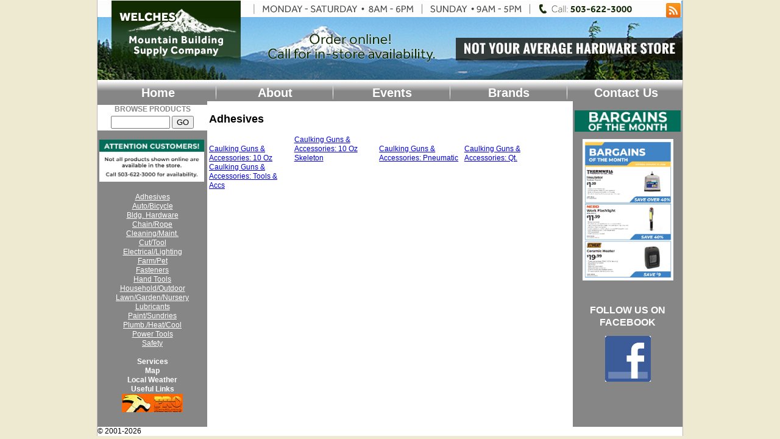

--- FILE ---
content_type: text/html; charset=utf-8
request_url: http://www.welchesbuildingsupply.com/flc.html?categoryid=3699
body_size: 2259
content:
<!DOCTYPE html PUBLIC "-//W3C//DTD XHTML 1.0 Transitional//EN"
    "http://www.w3.org/TR/xhtml1/DTD/xhtml1-transitional.dtd">



<html xmlns="http://www.w3.org/1999/xhtml">
<head>
<title>Welches Mountain Building Supply Co. - Browse Products</title>
<script type="text/javascript" src="js/jquery-1.11.1.min.js"></script>


<link rel="stylesheet" href="css/responsive/common.css"/>
<link rel="stylesheet" href="css/responsive/large.css" media="screen"/>
<meta name="viewport" content="width=device-width, initial-scale=1.0, maximum-scale=1.0, user-scalable=no" />
<link rel="stylesheet" media="screen and (max-width: 979px)" href="css/responsive/small.css" type="text/css" />



<style type="text/css">


.primary_bg {
    background: #868686 ;
    color: white ;
}

#navigation a {
    color: white ;
}

#navigation .selected a {
    color: #ffffff ;
}

.header, #leftbar .padded .header, #rightbar .padded .header {
    color: #ffffff ;
    background: transparent ;
}

#leftbar .header, #rightbar .header {
    background: #ffffff ;
    color: #868686 ;
    text-align: center ;
}

.boxxy {
    border: 1px solid #ffffff ;
}

.catalog a:link, .catalog a:visited {
    color: white ;
}

div#large_header {
    background-image: url("header.jpg") ;
}
div#small_header {

    background-image: url("header.jpg") ;

}
</style>

<script type="text/javascript">
$(document).ready( function() {
    $( '.pop-navbar' ).bind( 'click', function( e ) {
        do_popping( '.navmore' );
    } );

    $(".pop-leftbar").click( function() {
        do_popping( "#leftbar" );
    } );
} );

function do_popping( id ) {
    $( id ).toggle( 100 ).css( 'display', 'block' );
}
</script>

</head>

<body>










<div id="container">
    <div id="social">
        
        
        <a href="/blog.xml"><img border="0" src="img/social/rss.png"/></a>
                    
    </div>
    <h1 id="header">Welches Mountain Building Supply Co.</h1>
    <div id="large_header"></div>
    <div id="small_header"></div>
    <div id="leftbar-popper" class="pop-leftbar responsive-show"></div>
    <div id="navigation" class="primary_bg">
    <div id="fader"></div>
    <div id="navigation_links" class="padded"><ul>
        <li class="responsive-show">
            <form action="search.html" method="GET">

            <input type="text" name="search" size="10"/>
            <input type="submit" value="Search"/>
            </form>
        </li>
        <li class="responsive-show">
            <span class="pop-navbar">More</span>
        </li>

        
            
        <li><a href="index.html">Home</a></li>
        
            
        <li class="navmore"><a href="about.html">About</a></li>
        
            
        <li class="navmore"><a href="event.html">Events</a></li>
        
            
        <li><a href="brands.html">Brands</a></li>
        
            
        <li><a href="contact.html">Contact Us</a></li>
        </ul></div>
    </div>


    <div id="cbar1" class="primary_bg">
    <div id="cbar2">
    <div id="cbar3" class="primary_bg">



    <div id="leftbar">
    
            <div class="padded managed">

        </div>

        
        

        
        <div class="header">BROWSE PRODUCTS</div>
        

        
        
        <div class="padded" style="background: white; text-align: center; color: black">
        
            
            <div class="responsive-hide">
            <form action="search.html" method="GET">

            <input type="text" name="search" size="10"/>
            <input type="submit" value="GO"/>

            </form>
            </div>
            

            
        
        </div>
        

        <div class="padded managed"><p><img style="height: 69px;" src="files/fm/pages/leftbar_middle/Attention-Customers.jpg" alt="" width="172" /></p>

        </div>

        
        
        <div class="padded" style="text-align:center">
        
            
            <div class="catalog">
            

            
                <a href="flc.html?dept=M">Adhesives</a><br/>
            
                <a href="flc.html?dept=F">Auto/Bicycle</a><br/>
            
                <a href="flc.html?dept=L">Bldg. Hardware</a><br/>
            
                <a href="flc.html?dept=H">Chain/Rope</a><br/>
            
                <a href="flc.html?dept=Q">Cleaning/Maint.</a><br/>
            
                <a href="flc.html?dept=B">Cut/Tool</a><br/>
            
                <a href="flc.html?dept=P">Electrical/Lighting</a><br/>
            
                <a href="flc.html?dept=E">Farm/Pet</a><br/>
            
                <a href="flc.html?dept=K">Fasteners</a><br/>
            
                <a href="flc.html?dept=A">Hand Tools</a><br/>
            
                <a href="flc.html?dept=R">Household/Outdoor</a><br/>
            
                <a href="flc.html?dept=D">Lawn/Garden/Nursery</a><br/>
            
                <a href="flc.html?dept=G">Lubricants</a><br/>
            
                <a href="flc.html?dept=N">Paint/Sundries</a><br/>
            
                <a href="flc.html?dept=O">Plumb./Heat/Cool</a><br/>
            
                <a href="flc.html?dept=C">Power Tools</a><br/>
            
                <a href="flc.html?dept=J">Safety</a><br/>
            

            </div>
            

            

            <br/>
            
                <a class="header" href="services.html">Services</a><br/>
            
                <a class="header" href="map.html">Map</a><br/>
            
                <a class="header" href="weather.html">Local Weather</a><br/>
            
                <a class="header" href="links.html">Useful Links</a><br/>
            

            
            <div style="text-align:center">
            
            <img src="tmp/cache/img/3/c/0/3/1/3c0315bf70682af63a5dd5ae511db76e.jpg"/>
            </div>
            
        
        </div>
        

        <div class="padded managed">

        </div>

    
     &nbsp;</div>
    <div id="content"><div class="padded">



<style type="text/css">
    .local-link {
        display: inline-block;
        width: 23%;
    }
    @media only screen and (max-width: 979px) {
        .local-link {
            width: 99%;
        }
    }
</style>


<h2>Adhesives</h2>


<span class="local-link">

<a href="search.html?search=FLC36990010">

Caulking Guns & Accessories: 10 Oz</a>
</span>

<span class="local-link">

<a href="search.html?search=FLC36990020">

Caulking Guns & Accessories: 10 Oz Skeleton</a>
</span>

<span class="local-link">

<a href="search.html?search=FLC36990025">

Caulking Guns & Accessories: Pneumatic</a>
</span>

<span class="local-link">

<a href="search.html?search=FLC36990005">

Caulking Guns & Accessories: Qt.</a>
</span>

<span class="local-link">

<a href="search.html?search=FLC36990015">

Caulking Guns & Accessories: Tools & Accs</a>
</span>





</div></div>
    <div id="rightbar">
    
    <div class="padded managed"><p style="text-align: center;"><img src="files/fm/pages/rightbar/BOM-header.jpg" alt="" width="100%" height="NaN" /></p>
<p><a href="files/fm/pages/rightbar/26-JAN-BOM.pdf" target="_blank"><img style="display: block; margin-left: auto; margin-right: auto;" src="files/fm/pages/rightbar/26-JAN-BOM.jpg" alt="" width="149" height="232" /></a></p>
<p>&nbsp;</p>
<p style="text-align: center;"><strong><span style="font-size: 12pt;">FOLLOW US ON FACEBOOK</span></strong></p>
<p style="text-align: center;"><a href="https://www.facebook.com/people/Welches-Mt-Building-Supply-Co/100063672155983/"><strong><span style="font-size: 12pt;"><img src="files/fm/pages/rightbar/f_logo.jpg" alt="" width="75" height="75" /></span></strong></a></p>

</div>

    

     &nbsp;</div>

    </div>
    </div>
    </div>

    <div id="footer">
    
        &copy; 2001-2026
    </div>
</div>

</body>
</html>







--- FILE ---
content_type: text/css
request_url: http://www.welchesbuildingsupply.com/css/responsive/common.css
body_size: 153
content:

h1#header {
    display: none ;
    text-indent: -9999px ;
}



--- FILE ---
content_type: text/css
request_url: http://www.welchesbuildingsupply.com/css/responsive/large.css
body_size: 2830
content:
body {
    background: #EEEAD2 repeat-x scroll left top ;
    font-family: arial,helvetica,verdana,sans-serif ;
    font-size: 12px ;
    line-height: 1.3 ;
    padding: 0 ;
    margin: 0 ;
}

h1#header, div#large_header {
    height: 130px ;
    margin: 0px ;
    padding: 0px ;
}

div#large_header {
    background: #ffffff no-repeat ;
    
}

div#small_header {
    display: none ;
}

#container {
    background: white ;
    padding: 1px 0 0 ;
    margin: 0 auto ;
    text-align: left ;
    width: 960px ;
    position: relative ;
    overflow: hidden ;
    border-left: 1px solid #bbbbbb ;
    border-right: 1px solid #bbbbbb ;
}

#content, #leftbar, #rightbar {
    float: left ;
}

#content, #leftbar, #rightbar, #navigation, #footer, #header {
    padding: 0 ;
    margin: 0 ;
}

#fader {
    position: absolute ;
    top: 0 ;
    left: 0 ;
    width: 100% ;
    height: 20px ;
    background: transparent url(fadeout.png) repeat-x left top ;
    z-index: 1 ;
}

#navigation {
    height: 30px ;
}

#navigation_links {
    position: absolute ;
    top: 5 ;
    left: 5 ;
    width: 100% ;
    height: 25px ;
    z-index: 10 ;
}

#navigation {
    padding-top: 5px ;
    position: relative ;
    font-size: 20px ;
    font-weight: bold ;
}

#navigation ul {
    margin: 0;
    padding: 0 ;
    width: 960px ;
    height: 25px ;
    list-style: none ;
}

#navigation li {
    float: left ;
}

#navigation a {
    background: url(vbar.png) no-repeat right center ;
    display: block ;
    width: 192px ;
    text-decoration: none ;
    text-align: center ;
}

#navigation a:hover {
    text-decoration: underline ;
}

#content {
    width: 600px ;
    color: black ;
}

#leftbar {
    width: 180px ;
}

#rightbar {
    width: 180px ;
}

#footer {
    clear: both ;
}

/* this sets up the 3 color bars */
#cbar1 {
    float: left ;
    position: relative ;
    /* this is for an ie bug, otherwise overflow is broken and color spills
     * out */
    overflow: hidden ;
}

#cbar2 {
    float: left ;
    position: relative ;
    background: white ;
    right: 180px ;
}

#cbar3 {
    float: left ;
    position: relative ;
    right: 600px ;
}

/* this moves the content back in place */
#leftbar, #content, #rightbar {
    position: relative ;
    left: 780px ;
}

#social {
    position: absolute ;
    right: 3px ;
    top: 5px ;
}

.padded {
    padding: 3px ;
}

.header {
    font-weight: bold ;
/*    font-style: italic ; */
}

.boxxy {
    margin: 3px ;
    padding: 3px ;
    background: white ;
    color: black ;
    margin-bottom: 10px ;
}

a.header {
    text-decoration: none ;
}

/* for hiding default viewed content in large mode with a popup button */
.responsive-show {
    display: none ;
}

.responsive-hide {
}




--- FILE ---
content_type: text/css
request_url: http://www.welchesbuildingsupply.com/css/responsive/small.css
body_size: 3074
content:
html {min-width: 321px;}

body {
    font-size: 100% ;
}

img {max-width: 100%;}

* {
    max-width: 100% ;
}


h1#header, div#small_header {
    height: 44px ;
    margin: 0px ;
    padding: 0px ;
    margin-left: 44px ;
}

div#large_header {
    display:none ;
}

div#small_header {
    display:block;
    width: 100% ;
    background-size: auto 44px ;
    background-repeat: no-repeat ;
  /*  left: 43px ; */
}

#devbanner {
    display: none ;
}

#container {
    min-width: 321px ;
    width: 100% ;
    /* font-size: 125% ; */
}

#cbar1, #cbar2, #cbar3, #leftbar, #rightbar, #content, #navigation,
        #navigation_links, #navigation li {
    position: static ;
    float: none ;
    width: 100% ;
    left: 0px ;
    right: 0px ;
    top: 0px ;
    bottom: 0px ;
/*
    background: white ;
    position: absolute ;
    top: 50px ;
    top: -50px ;
    width: 80% ;
    z-index: 100 ;
    border-top: 1px solid black ;
    border-bottom: 1px solid black ;
*/
}

#content {
    background: white
}

#leftbar {
    display: none ;
    border-bottom: 1px solid black ;
}

#rightbar {
    border-top: 1px solid black ;
}

/* redo the 3 bar layout, left bar is a left popup, right bar is a right
 * popup, container is 100% width now, we'll float and abs-position the
 * bars and hide them initially 
 *
 *  content-wide is the normal 2 col layout, it is missing if there is a
 * rightbar */
#container.content-wide #content, #content, #rightbar-background, #content-background, #leftbar-background {
    /* position: static ; */
    overflow: auto ;
    left: 0px ;
    right: 0px ;
    width: 100% ;
}

#navigation a {
    background: none ;
    width: auto ;
}

#navigation, #navigation ul, #navigation_links {
    height: auto ;
    padding: 0px ;
    margin: 0px ;
}

#navigation li {
    height: 25px ;
    text-align: center ;
}

/* hide the vertical bars */
#navigation .navdivider {
    display: none ;
}

#navigation li, #responsive-search {
    display: block ;
    text-align: center ;
    font-weight: bold ;
    width: 100% ;
    border-bottom: 1px solid white ;
    padding-top: 5px ;
    padding-bottom: 5px ;
}

/* the left/right bars are popups in small device view */
/*
.pop-leftbar, .pop-navbar {
    display: inline ;
}
*/

#navigation .navmore {
    display: none ;
}

#leftbar-popper {
    display: block ;
    position: absolute ;
    top: 0px ;
    left: 0px ;
    background: white url( 'menu.jpg' );
    background-size: cover ;
    width: 44px ;
    height: 44px ;
}

/* unfloat 2col inside content areas */
.col2left, .col2right, .col2 {
    float: none ;
    width: 100% ;
}

/* hide timestamp it wraps */
#timestamp {
    display: none ;
}

/* by default responsive-show are hidden, they show in small screen
 * mode.  The toggle stuff that gets hidden as a responsive-hide, which
 * would be extra info that doesn't need to show by default in responsive
 * mode */
.responsive-show {
    display: initial
}

.responsive-hide {
    display: none
}
